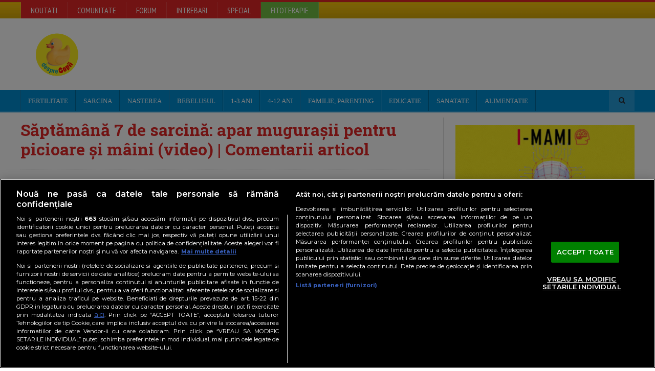

--- FILE ---
content_type: text/javascript;charset=utf-8
request_url: https://p1cluster.cxense.com/p1.js
body_size: 100
content:
cX.library.onP1('lf3jgx6pwprz1g1kflsmksvfj');


--- FILE ---
content_type: text/javascript;charset=utf-8
request_url: https://id.cxense.com/public/user/id?json=%7B%22identities%22%3A%5B%7B%22type%22%3A%22ckp%22%2C%22id%22%3A%22mkukeeqskofusxny%22%7D%2C%7B%22type%22%3A%22lst%22%2C%22id%22%3A%22lf3jgx6pwprz1g1kflsmksvfj%22%7D%2C%7B%22type%22%3A%22cst%22%2C%22id%22%3A%22lf3jgx6pwprz1g1kflsmksvfj%22%7D%5D%7D&callback=cXJsonpCB1
body_size: 208
content:
/**/
cXJsonpCB1({"httpStatus":200,"response":{"userId":"cx:1hlmkkfurtqc92cpw1i05y5gqu:2hmipy2hxbmyg","newUser":false}})